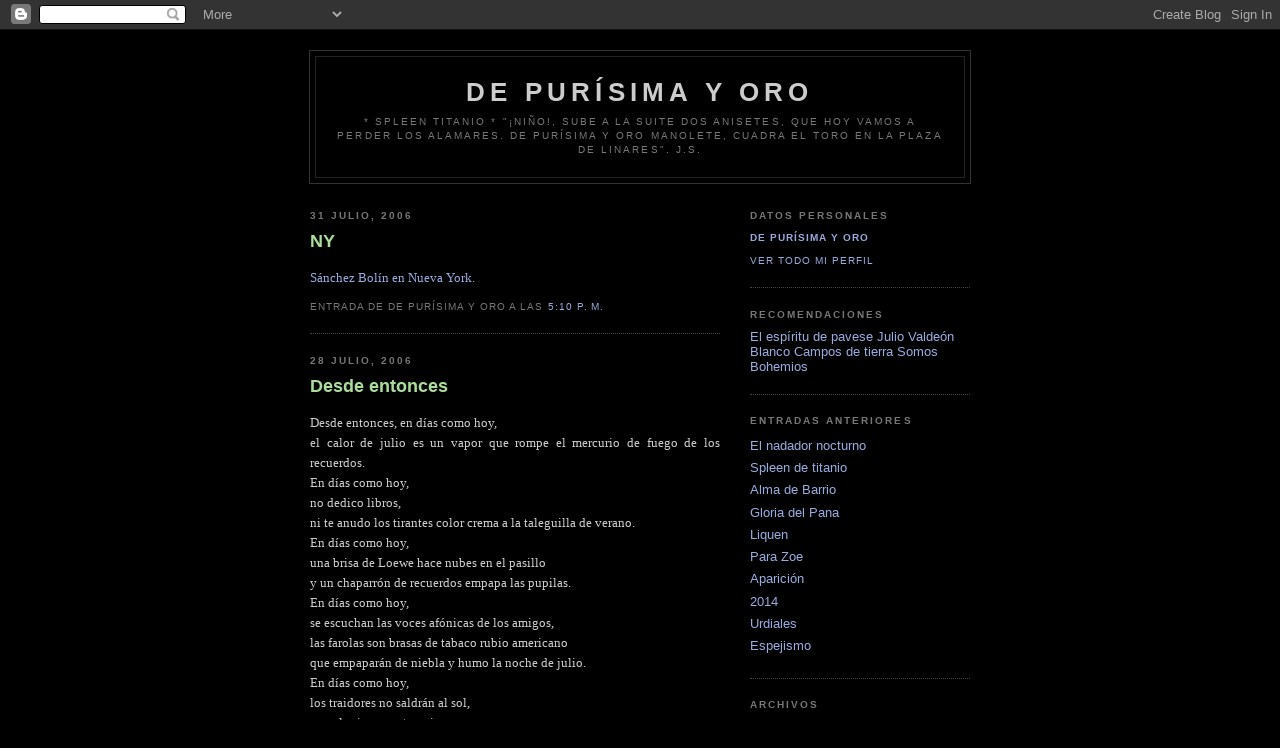

--- FILE ---
content_type: text/html; charset=UTF-8
request_url: https://depurisimayoro.blogspot.com/2006/07/
body_size: 6957
content:
<!DOCTYPE html PUBLIC "-//W3C//DTD XHTML 1.0 Strict//EN" "http://www.w3.org/TR/xhtml1/DTD/xhtml1-strict.dtd">

<html xmlns="http://www.w3.org/1999/xhtml" xml:lang="en" lang="en" dir="ltr">
<head>
  <title>   de Purísima y Oro                                                : julio 2006</title>
  <title>   de Purísima y Oro                                                : julio 2006</title>

  <script type="text/javascript">(function() { (function(){function b(g){this.t={};this.tick=function(h,m,f){var n=f!=void 0?f:(new Date).getTime();this.t[h]=[n,m];if(f==void 0)try{window.console.timeStamp("CSI/"+h)}catch(q){}};this.getStartTickTime=function(){return this.t.start[0]};this.tick("start",null,g)}var a;if(window.performance)var e=(a=window.performance.timing)&&a.responseStart;var p=e>0?new b(e):new b;window.jstiming={Timer:b,load:p};if(a){var c=a.navigationStart;c>0&&e>=c&&(window.jstiming.srt=e-c)}if(a){var d=window.jstiming.load;
c>0&&e>=c&&(d.tick("_wtsrt",void 0,c),d.tick("wtsrt_","_wtsrt",e),d.tick("tbsd_","wtsrt_"))}try{a=null,window.chrome&&window.chrome.csi&&(a=Math.floor(window.chrome.csi().pageT),d&&c>0&&(d.tick("_tbnd",void 0,window.chrome.csi().startE),d.tick("tbnd_","_tbnd",c))),a==null&&window.gtbExternal&&(a=window.gtbExternal.pageT()),a==null&&window.external&&(a=window.external.pageT,d&&c>0&&(d.tick("_tbnd",void 0,window.external.startE),d.tick("tbnd_","_tbnd",c))),a&&(window.jstiming.pt=a)}catch(g){}})();window.tickAboveFold=function(b){var a=0;if(b.offsetParent){do a+=b.offsetTop;while(b=b.offsetParent)}b=a;b<=750&&window.jstiming.load.tick("aft")};var k=!1;function l(){k||(k=!0,window.jstiming.load.tick("firstScrollTime"))}window.addEventListener?window.addEventListener("scroll",l,!1):window.attachEvent("onscroll",l);
 })();</script><script type="text/javascript">function a(){var b=window.location.href,c=b.split("?");switch(c.length){case 1:return b+"?m=1";case 2:return c[1].search("(^|&)m=")>=0?null:b+"&m=1";default:return null}}var d=navigator.userAgent;if(d.indexOf("Mobile")!=-1&&d.indexOf("WebKit")!=-1&&d.indexOf("iPad")==-1||d.indexOf("Opera Mini")!=-1||d.indexOf("IEMobile")!=-1){var e=a();e&&window.location.replace(e)};
</script><meta http-equiv="Content-Type" content="text/html; charset=UTF-8" />
<meta name="generator" content="Blogger" />
<link rel="icon" type="image/vnd.microsoft.icon" href="https://www.blogger.com/favicon.ico"/>
<link rel="alternate" type="application/atom+xml" title="   de Purísima y Oro                                                 - Atom" href="https://depurisimayoro.blogspot.com/feeds/posts/default" />
<link rel="alternate" type="application/rss+xml" title="   de Purísima y Oro                                                 - RSS" href="https://depurisimayoro.blogspot.com/feeds/posts/default?alt=rss" />
<link rel="service.post" type="application/atom+xml" title="   de Purísima y Oro                                                 - Atom" href="https://www.blogger.com/feeds/17459731/posts/default" />
<link rel="stylesheet" type="text/css" href="https://www.blogger.com/static/v1/v-css/1601750677-blog_controls.css"/>
<link rel="stylesheet" type="text/css" href="https://www.blogger.com/dyn-css/authorization.css?targetBlogID=17459731&zx=ba8739cc-40c6-4803-b7cc-5f4bf0c8a403"/>


  <style type="text/css">
/*
-----------------------------------------------
Blogger Template Style
Name:     Minima Black
Designer: Douglas Bowman
URL:      www.stopdesign.com
Date:     26 Feb 2004
----------------------------------------------- */


body {
  background:#000;
  margin:0;
  padding:40px 20px;
  font:x-small "Trebuchet MS",Trebuchet,Verdana,Sans-Serif;
  text-align:center;
  color:#ccc;
  font-size/* */:/**/small;
  font-size: /**/small;
  }
a:link {
  color:#9ad;
  text-decoration:none;
  }
a:visited {
  color:#a7a;
  text-decoration:none;
  }
a:hover {
  color:#ad9;
  text-decoration:underline;
  }
a img {
  border-width:0;
  }


/* Header
----------------------------------------------- */
@media all {
  #header {
    width:660px;
    margin:0 auto 10px;
    border:1px solid #333;
    }
  }
@media handheld {
  #header {
    width:90%;
    }
  }
#blog-title {
  margin:5px 5px 0;
  padding:20px 20px .25em;
  border:1px solid #222;
  border-width:1px 1px 0;
  font-size:200%;
  line-height:1.2em;
  color:#ccc;
  text-transform:uppercase;
  letter-spacing:.2em;
  }
#blog-title a {
  color:#ccc;
  text-decoration:none;
  }
#blog-title a:hover {
  color:#ad9;
  }
#description {
  margin:0 5px 5px;
  padding:0 20px 20px;
  border:1px solid #222;
  border-width:0 1px 1px;
  font:78%/1.4em "Trebuchet MS",Trebuchet,Arial,Verdana,Sans-serif;
  text-transform:uppercase;
  letter-spacing:.2em;
  color:#777;
  }


/* Content
----------------------------------------------- */
@media all {
  #content {
    width:660px;
    margin:0 auto;
    padding:0;
    text-align:left;
    }
  #main {
    width:410px;
    float:left;
    }
  #sidebar {
    width:220px;
    float:right;
    }
  }
@media handheld {
  #content {
    width:90%;
    }
  #main {
    width:100%;
    float:none;
    }
  #sidebar {
    width:100%;
    float:none;
    }
  }

/* Headings
----------------------------------------------- */
h2 {
  margin:1.5em 0 .75em;
  font:bold 78%/1.4em "Trebuchet MS",Trebuchet,Arial,Verdana,Sans-serif;
  text-transform:uppercase;
  letter-spacing:.2em;
  color:#777;
  }


/* Posts
----------------------------------------------- */
@media all {
  .date-header {
    margin:1.5em 0 .5em;
    }
  .post {
    margin:.5em 0 1.5em;
    border-bottom:1px dotted #444;
    padding-bottom:1.5em;
    }
  }
@media handheld {
  .date-header {
    padding:0 1.5em 0 1.5em;
    }
  .post {
    padding:0 1.5em 0 1.5em;
    }
  }
.post-title {
  margin:.25em 0 0;
  padding:0 0 4px;
  font-size:140%;
  line-height:1.4em;
  color:#ad9;
  }
.post-title a {
  text-decoration:none;
  color:#ad9;
  }
.post-title a:hover {
  color:#fff;
  }
.post div {
  margin:0 0 .75em;
  line-height:1.6em;
  }
p.post-footer {
  margin:-.25em 0 0;
  color:#333;
  }
.post-footer em, .comment-link {
  font:78%/1.4em "Trebuchet MS",Trebuchet,Arial,Verdana,Sans-serif;
  text-transform:uppercase;
  letter-spacing:.1em;
  }
.post-footer em {
  font-style:normal;
  color:#777;
  margin-right:.6em;
  }
.comment-link {
  margin-left:.6em;
  }
.post img {
  padding:4px;
  border:1px solid #222;
  }
.post blockquote {
  margin:1em 20px;
  }
.post blockquote p {
  margin:.75em 0;
  }


/* Comments
----------------------------------------------- */
#comments h4 {
  margin:1em 0;
  font:bold 78%/1.6em "Trebuchet MS",Trebuchet,Arial,Verdana,Sans-serif;
  text-transform:uppercase;
  letter-spacing:.2em;
  color:#999;
  }
#comments h4 strong {
  font-size:130%;
  }
#comments-block {
  margin:1em 0 1.5em;
  line-height:1.6em;
  }
#comments-block dt {
  margin:.5em 0;
  }
#comments-block dd {
  margin:.25em 0 0;
  }
#comments-block dd.comment-timestamp {
  margin:-.25em 0 2em;
  font:78%/1.4em "Trebuchet MS",Trebuchet,Arial,Verdana,Sans-serif;
  text-transform:uppercase;
  letter-spacing:.1em;
  }
#comments-block dd p {
  margin:0 0 .75em;
  }
.deleted-comment {
  font-style:italic;
  color:gray;
  }
.paging-control-container {
  float: right;
  margin: 0px 6px 0px 0px;
  font-size: 80%;
}
.unneeded-paging-control {
  visibility: hidden;
}


/* Sidebar Content
----------------------------------------------- */
#sidebar ul {
  margin:0 0 1.5em;
  padding:0 0 1.5em;
  border-bottom:1px dotted #444;
  list-style:none;
  }
#sidebar li {
  margin:0;
  padding:0 0 .25em 15px;
  text-indent:-15px;
  line-height:1.5em;
  }
#sidebar p {
  color:#999;
  line-height:1.5em;
  }


/* Profile
----------------------------------------------- */
#profile-container {
  margin:0 0 1.5em;
  border-bottom:1px dotted #444;
  padding-bottom:1.5em;
  }
.profile-datablock {
  margin:.5em 0 .5em;
  }
.profile-img {
  display:inline;
  }
.profile-img img {
  float:left;
  padding:4px;
  border:1px solid #222;
  margin:0 8px 3px 0;
  }
.profile-data {
  margin:0;
  font:bold 78%/1.6em "Trebuchet MS",Trebuchet,Arial,Verdana,Sans-serif;
  text-transform:uppercase;
  letter-spacing:.1em;
  }
.profile-data strong {
  display:none;
  }
.profile-textblock {
  margin:0 0 .5em;
  }
.profile-link {
  margin:0;
  font:78%/1.4em "Trebuchet MS",Trebuchet,Arial,Verdana,Sans-serif;
  text-transform:uppercase;
  letter-spacing:.1em;
  }


/* Footer
----------------------------------------------- */
#footer {
  width:660px;
  clear:both;
  margin:0 auto;
  }
#footer hr {
  display:none;
  }
#footer p {
  margin:0;
  padding-top:15px;
  font:78%/1.6em "Trebuchet MS",Trebuchet,Verdana,Sans-serif;
  text-transform:uppercase;
  letter-spacing:.1em;
  }


/* Feeds
----------------------------------------------- */
#blogfeeds {
  }
#postfeeds {
  }
  </style>

<meta name='google-adsense-platform-account' content='ca-host-pub-1556223355139109'/>
<meta name='google-adsense-platform-domain' content='blogspot.com'/>
<!-- --><style type="text/css">@import url(//www.blogger.com/static/v1/v-css/navbar/3334278262-classic.css);
div.b-mobile {display:none;}
</style>

</head>

<body><script type="text/javascript">
    function setAttributeOnload(object, attribute, val) {
      if(window.addEventListener) {
        window.addEventListener('load',
          function(){ object[attribute] = val; }, false);
      } else {
        window.attachEvent('onload', function(){ object[attribute] = val; });
      }
    }
  </script>
<div id="navbar-iframe-container"></div>
<script type="text/javascript" src="https://apis.google.com/js/platform.js"></script>
<script type="text/javascript">
      gapi.load("gapi.iframes:gapi.iframes.style.bubble", function() {
        if (gapi.iframes && gapi.iframes.getContext) {
          gapi.iframes.getContext().openChild({
              url: 'https://www.blogger.com/navbar/17459731?origin\x3dhttps://depurisimayoro.blogspot.com',
              where: document.getElementById("navbar-iframe-container"),
              id: "navbar-iframe"
          });
        }
      });
    </script>

<div id="header">

  <h1 id="blog-title">
    
	   de Purísima y Oro                                                
	
  </h1>
  <p id="description">                                                                            
* Spleen Titanio *



















"¡Niño!, sube a la suite dos anisetes, que hoy vamos a perder los alamares. De purísima y oro Manolete, cuadra el toro en la Plaza de Linares". J.S.
                                </p>

</div>

<!-- Begin #content -->
<div id="content">


<!-- Begin #main -->
<div id="main"><div id="main2">



    
  <h2 class="date-header">31 julio, 2006</h2>
  

  
     
  <!-- Begin .post -->
  <div class="post"><a name="115435874163281823"></a>
         
    <h3 class="post-title">
	 
	 NY
	 
    </h3>
    

	         <div class="post-body">
	<div>
      <div style="clear:both;"></div><span style="font-family:trebuchet ms;color:#cccccc;"><a href="http://elespiritudepavese.blogspot.com/">Sánchez Bolín en Nueva York.</a></span><div style="clear:both; padding-bottom:0.25em"></div>
    </div>
    </div>
    
    <p class="post-footer">
      <em>entrada de De Purísima y Oro a las 
    <a class="post-footer-link" href="http://depurisimayoro.blogspot.com/2006/07/ny.html" title="permanent link"> 5:10 p. m. </a></em>
      
  
    </p>
  
  </div>
  <!-- End .post -->
  
  
  
  <!-- Begin #comments -->
 

  <!-- End #comments -->



    
  <h2 class="date-header">28 julio, 2006</h2>
  

  
     
  <!-- Begin .post -->
  <div class="post"><a name="115409280889794743"></a>
         
    <h3 class="post-title">
	 
	 Desde entonces
	 
    </h3>
    

	         <div class="post-body">
	<div>
      <div style="clear:both;"></div><div align="justify"><span style="font-family:trebuchet ms;color:#cccccc;">Desde entonces, en días como hoy,<br />el calor de julio es un vapor que rompe el mercurio de fuego de los recuerdos.<br />En días como hoy,<br />no dedico libros,<br />ni te anudo los tirantes color crema a la taleguilla de verano.<br />En días como hoy,<br />una brisa de Loewe hace nubes en el pasillo<br />y un chaparrón de recuerdos empapa las pupilas.<br />En días como hoy,<br />se escuchan las voces afónicas de los amigos,<br />las farolas son brasas de tabaco rubio americano<br />que empaparán de niebla y humo la noche de julio.<br />En días como hoy,<br />los traidores no saldrán al sol,<br />y cualquiera que te quiso<br />al andar bajo este sol que mata,<br />desmayará la mirada hasta ver danzar la punta de sus pies,<br />y pensará en tí,<br />escuchando tu risa que cruje,<br />viendo como haces bailar cubitos de hielo y nostalgia en la miel de un J.B. </span></div><div style="clear:both; padding-bottom:0.25em"></div>
    </div>
    </div>
    
    <p class="post-footer">
      <em>entrada de De Purísima y Oro a las 
    <a class="post-footer-link" href="http://depurisimayoro.blogspot.com/2006/07/desde-entonces_28.html" title="permanent link"> 2:59 p. m. </a></em>
      
  
    </p>
  
  </div>
  <!-- End .post -->
  
  
  
  <!-- Begin #comments -->
 

  <!-- End #comments -->



    
  <h2 class="date-header">14 julio, 2006</h2>
  

  
     
  <!-- Begin .post -->
  <div class="post"><a name="115288904485222435"></a>
         
    <h3 class="post-title">
	 
	 The Soprano
	 
    </h3>
    

	         <div class="post-body">
	<div>
      <div style="clear:both;"></div><a onblur="try {parent.deselectBloggerImageGracefully();} catch(e) {}" href="//photos1.blogger.com/blogger/4927/1683/1600/soprano.jpg"><img style="margin: 0px auto 10px; display: block; text-align: center; cursor: pointer;" src="//photos1.blogger.com/blogger/4927/1683/320/soprano.jpg" alt="" border="0"></a><br /><a href="http://www.hbo.com/sopranos/episode/season3/episode38.shtml"><span style="color: rgb(204, 204, 204);font-family:trebuchet ms;" ></span></a><a style="color: rgb(204, 51, 204); font-weight: bold;">Sublime.</a><div style="clear:both; padding-bottom:0.25em"></div>
    </div>
    </div>
    
    <p class="post-footer">
      <em>entrada de De Purísima y Oro a las 
    <a class="post-footer-link" href="http://depurisimayoro.blogspot.com/2006/07/soprano.html" title="permanent link"> 4:49 p. m. </a></em>
      
  
    </p>
  
  </div>
  <!-- End .post -->
  
  
  
  <!-- Begin #comments -->
 

  <!-- End #comments -->



    
  <h2 class="date-header">11 julio, 2006</h2>
  

  
     
  <!-- Begin .post -->
  <div class="post"><a name="115257539468069576"></a>
         
    <h3 class="post-title">
	 
	 Exilio
	 
    </h3>
    

	         <div class="post-body">
	<div>
      <div style="clear:both;"></div><div align="justify"><span style="font-family:trebuchet ms;color:#cccccc;">En el mundo después de <strong>Tony Soprano</strong>, en las tierras medias del buen cine ayer fue navidad. Hoy como en navidad, nieva y <strong>Paulie Walnuts</strong>, <strong>Moltisanti</strong> y un buen amigo Ruso, han salido a jugar al escondite por la nieve de New Jersey. Esta mañana no fue navidad y mientras yo me bajo los pantalones en un despacho bajo la mirada de una muchacha con las neuronas un tanto engominadas, mi camarada expolia uno de los últimos reductos franquistas. El botín llega y dos jesuitas se me presentan en casa, educados, blancos y tiernos. Como bollos de leche recién salidos del horno. Nos ofrecen el legado metálico y cerámico de una difunta que conservó los retratos de Franco y de la Virgen, limpios después de muerta. El hombre atento, me comenta el problema de los libros de la difunta. Para pasar una noche temática me ofrece varias biografías de Franco fechadas antes de los sesenta y la joya de la causante: las memorias del General Mola. Es por España. Así que después de un día algo disparatado decido exilarme por un rato. Pero me dan otra vez y van mil, con la puerta en las narices y el jodido destello de <strong></strong><a href="http://diarionuevayork.blogspot.com/"><strong>Living with war</strong></a><strong>.</strong></span></div><div style="clear:both; padding-bottom:0.25em"></div>
    </div>
    </div>
    
    <p class="post-footer">
      <em>entrada de De Purísima y Oro a las 
    <a class="post-footer-link" href="http://depurisimayoro.blogspot.com/2006/07/exilio.html" title="permanent link"> 1:45 a. m. </a></em>
      
  
    </p>
  
  </div>
  <!-- End .post -->
  
  
  
  <!-- Begin #comments -->
 

  <!-- End #comments -->



    
  <h2 class="date-header">10 julio, 2006</h2>
  

  
     
  <!-- Begin .post -->
  <div class="post"><a name="115248776919361553"></a>
         
    <h3 class="post-title">
	 
	 Zizu
	 
    </h3>
    

	         <div class="post-body">
	<div>
      <div style="clear:both;"></div><div align="justify"><span style="font-family:trebuchet ms;">Si no le contagio ahora la gracia del fútbol la cosa estará difícil. Puede que sea bueno ser grande hasta el final. Un francés nos da un bajonazo en la memoria. Bien mirado, si alguna vez me tienen que partir en dos el pecho haciendo volar las costillas hasta que reboten contra las tripas, que sea Zidane. El arte, el estilo y la elegancia hasta jugando de canalla, de <strong>Alatriste</strong> que tira el sombrero de la gloria. </span></div><div style="clear:both; padding-bottom:0.25em"></div>
    </div>
    </div>
    
    <p class="post-footer">
      <em>entrada de De Purísima y Oro a las 
    <a class="post-footer-link" href="http://depurisimayoro.blogspot.com/2006/07/zizu.html" title="permanent link"> 1:27 a. m. </a></em>
      
  
    </p>
  
  </div>
  <!-- End .post -->
  
  
  
  <!-- Begin #comments -->
 

  <!-- End #comments -->


</div></div>
<!-- End #main -->







<!-- Begin #sidebar -->
<div id="sidebar"><div id="sidebar2">
  
  
  <!-- Begin #profile-container -->

   <div id="profile-container"><h2 class="sidebar-title">Datos personales</h2>
<dl class="profile-datablock">
<dd class="profile-data"><strong>Nombre:</strong> <a rel="author" href="https://www.blogger.com/profile/08840592806792175686"> De Pur&iacute;sima y Oro </a></dd>
</dl>

<p class="profile-link"><a rel="author" href="https://www.blogger.com/profile/08840592806792175686">Ver todo mi perfil</a></p></div>
   
  <!-- End #profile -->
    
        

  <MainOrArchivePage>
  <h2 class="sidebar-title">Recomendaciones</h2>
    <ul>
        <a href="http://www.elespiritudepavese.blogspot.com/">El espíritu de pavese</a>
        <a href="http://www.juliovaldeon.com/">Julio Valdeón Blanco</a>
        <a href="http://www.camposdetierra.com/">Campos de tierra</a>
        <a href="http://www.somosbohemios.blogspot.com/">Somos Bohemios</a>
     </ul>
  

    <h2 class="sidebar-title">Entradas anteriores</h2>
    <ul id="recently">
    
        <li><a href="http://depurisimayoro.blogspot.com/2020/05/el-nadador-nocturno.html">El nadador nocturno</a></li>
     
        <li><a href="http://depurisimayoro.blogspot.com/2020/03/spleen-de-titanio.html">Spleen de titanio</a></li>
     
        <li><a href="http://depurisimayoro.blogspot.com/2016/07/alma-de-barrio_49.html">Alma de Barrio</a></li>
     
        <li><a href="http://depurisimayoro.blogspot.com/2016/05/gloria-del-pana.html">Gloria del Pana</a></li>
     
        <li><a href="http://depurisimayoro.blogspot.com/2015/10/liquen.html">Liquen</a></li>
     
        <li><a href="http://depurisimayoro.blogspot.com/2015/03/para-zoe.html">Para Zoe</a></li>
     
        <li><a href="http://depurisimayoro.blogspot.com/2015/02/aparicion.html">Aparici&oacute;n</a></li>
     
        <li><a href="http://depurisimayoro.blogspot.com/2014/12/2014.html">2014</a></li>
     
        <li><a href="http://depurisimayoro.blogspot.com/2014/10/normal-0-21-false-false-false-es-trad.html">Urdiales</a></li>
     
        <li><a href="http://depurisimayoro.blogspot.com/2014/09/espejismo.html">Espejismo</a></li>
     
  </ul>
    

  <h2 class="sidebar-title">Archivos</h2>
    <ul class="archive-list">
   	  
    	<li><a href="http://depurisimayoro.blogspot.com/2005/10/">octubre 2005</a></li>
	  
    	<li><a href="http://depurisimayoro.blogspot.com/2005/11/">noviembre 2005</a></li>
	  
    	<li><a href="http://depurisimayoro.blogspot.com/2005/12/">diciembre 2005</a></li>
	  
    	<li><a href="http://depurisimayoro.blogspot.com/2006/01/">enero 2006</a></li>
	  
    	<li><a href="http://depurisimayoro.blogspot.com/2006/02/">febrero 2006</a></li>
	  
    	<li><a href="http://depurisimayoro.blogspot.com/2006/03/">marzo 2006</a></li>
	  
    	<li><a href="http://depurisimayoro.blogspot.com/2006/04/">abril 2006</a></li>
	  
    	<li><a href="http://depurisimayoro.blogspot.com/2006/05/">mayo 2006</a></li>
	  
    	<li><a href="http://depurisimayoro.blogspot.com/2006/06/">junio 2006</a></li>
	  
    	<li><a href="http://depurisimayoro.blogspot.com/2006/07/">julio 2006</a></li>
	  
    	<li><a href="http://depurisimayoro.blogspot.com/2006/08/">agosto 2006</a></li>
	  
    	<li><a href="http://depurisimayoro.blogspot.com/2006/09/">septiembre 2006</a></li>
	  
    	<li><a href="http://depurisimayoro.blogspot.com/2006/10/">octubre 2006</a></li>
	  
    	<li><a href="http://depurisimayoro.blogspot.com/2006/11/">noviembre 2006</a></li>
	  
    	<li><a href="http://depurisimayoro.blogspot.com/2006/12/">diciembre 2006</a></li>
	  
    	<li><a href="http://depurisimayoro.blogspot.com/2007/01/">enero 2007</a></li>
	  
    	<li><a href="http://depurisimayoro.blogspot.com/2007/02/">febrero 2007</a></li>
	  
    	<li><a href="http://depurisimayoro.blogspot.com/2007/03/">marzo 2007</a></li>
	  
    	<li><a href="http://depurisimayoro.blogspot.com/2007/04/">abril 2007</a></li>
	  
    	<li><a href="http://depurisimayoro.blogspot.com/2007/05/">mayo 2007</a></li>
	  
    	<li><a href="http://depurisimayoro.blogspot.com/2007/06/">junio 2007</a></li>
	  
    	<li><a href="http://depurisimayoro.blogspot.com/2007/07/">julio 2007</a></li>
	  
    	<li><a href="http://depurisimayoro.blogspot.com/2007/08/">agosto 2007</a></li>
	  
    	<li><a href="http://depurisimayoro.blogspot.com/2007/09/">septiembre 2007</a></li>
	  
    	<li><a href="http://depurisimayoro.blogspot.com/2007/10/">octubre 2007</a></li>
	  
    	<li><a href="http://depurisimayoro.blogspot.com/2007/11/">noviembre 2007</a></li>
	  
    	<li><a href="http://depurisimayoro.blogspot.com/2007/12/">diciembre 2007</a></li>
	  
    	<li><a href="http://depurisimayoro.blogspot.com/2008/01/">enero 2008</a></li>
	  
    	<li><a href="http://depurisimayoro.blogspot.com/2008/02/">febrero 2008</a></li>
	  
    	<li><a href="http://depurisimayoro.blogspot.com/2008/04/">abril 2008</a></li>
	  
    	<li><a href="http://depurisimayoro.blogspot.com/2008/05/">mayo 2008</a></li>
	  
    	<li><a href="http://depurisimayoro.blogspot.com/2008/06/">junio 2008</a></li>
	  
    	<li><a href="http://depurisimayoro.blogspot.com/2008/07/">julio 2008</a></li>
	  
    	<li><a href="http://depurisimayoro.blogspot.com/2008/08/">agosto 2008</a></li>
	  
    	<li><a href="http://depurisimayoro.blogspot.com/2008/09/">septiembre 2008</a></li>
	  
    	<li><a href="http://depurisimayoro.blogspot.com/2008/10/">octubre 2008</a></li>
	  
    	<li><a href="http://depurisimayoro.blogspot.com/2008/11/">noviembre 2008</a></li>
	  
    	<li><a href="http://depurisimayoro.blogspot.com/2008/12/">diciembre 2008</a></li>
	  
    	<li><a href="http://depurisimayoro.blogspot.com/2009/01/">enero 2009</a></li>
	  
    	<li><a href="http://depurisimayoro.blogspot.com/2009/02/">febrero 2009</a></li>
	  
    	<li><a href="http://depurisimayoro.blogspot.com/2009/03/">marzo 2009</a></li>
	  
    	<li><a href="http://depurisimayoro.blogspot.com/2009/04/">abril 2009</a></li>
	  
    	<li><a href="http://depurisimayoro.blogspot.com/2009/05/">mayo 2009</a></li>
	  
    	<li><a href="http://depurisimayoro.blogspot.com/2009/06/">junio 2009</a></li>
	  
    	<li><a href="http://depurisimayoro.blogspot.com/2009/07/">julio 2009</a></li>
	  
    	<li><a href="http://depurisimayoro.blogspot.com/2009/08/">agosto 2009</a></li>
	  
    	<li><a href="http://depurisimayoro.blogspot.com/2009/09/">septiembre 2009</a></li>
	  
    	<li><a href="http://depurisimayoro.blogspot.com/2009/10/">octubre 2009</a></li>
	  
    	<li><a href="http://depurisimayoro.blogspot.com/2009/11/">noviembre 2009</a></li>
	  
    	<li><a href="http://depurisimayoro.blogspot.com/2009/12/">diciembre 2009</a></li>
	  
    	<li><a href="http://depurisimayoro.blogspot.com/2010/01/">enero 2010</a></li>
	  
    	<li><a href="http://depurisimayoro.blogspot.com/2010/02/">febrero 2010</a></li>
	  
    	<li><a href="http://depurisimayoro.blogspot.com/2010/03/">marzo 2010</a></li>
	  
    	<li><a href="http://depurisimayoro.blogspot.com/2010/04/">abril 2010</a></li>
	  
    	<li><a href="http://depurisimayoro.blogspot.com/2010/05/">mayo 2010</a></li>
	  
    	<li><a href="http://depurisimayoro.blogspot.com/2010/06/">junio 2010</a></li>
	  
    	<li><a href="http://depurisimayoro.blogspot.com/2010/07/">julio 2010</a></li>
	  
    	<li><a href="http://depurisimayoro.blogspot.com/2010/08/">agosto 2010</a></li>
	  
    	<li><a href="http://depurisimayoro.blogspot.com/2010/09/">septiembre 2010</a></li>
	  
    	<li><a href="http://depurisimayoro.blogspot.com/2010/10/">octubre 2010</a></li>
	  
    	<li><a href="http://depurisimayoro.blogspot.com/2010/11/">noviembre 2010</a></li>
	  
    	<li><a href="http://depurisimayoro.blogspot.com/2010/12/">diciembre 2010</a></li>
	  
    	<li><a href="http://depurisimayoro.blogspot.com/2011/01/">enero 2011</a></li>
	  
    	<li><a href="http://depurisimayoro.blogspot.com/2011/02/">febrero 2011</a></li>
	  
    	<li><a href="http://depurisimayoro.blogspot.com/2011/03/">marzo 2011</a></li>
	  
    	<li><a href="http://depurisimayoro.blogspot.com/2011/04/">abril 2011</a></li>
	  
    	<li><a href="http://depurisimayoro.blogspot.com/2011/05/">mayo 2011</a></li>
	  
    	<li><a href="http://depurisimayoro.blogspot.com/2011/06/">junio 2011</a></li>
	  
    	<li><a href="http://depurisimayoro.blogspot.com/2011/07/">julio 2011</a></li>
	  
    	<li><a href="http://depurisimayoro.blogspot.com/2011/08/">agosto 2011</a></li>
	  
    	<li><a href="http://depurisimayoro.blogspot.com/2011/09/">septiembre 2011</a></li>
	  
    	<li><a href="http://depurisimayoro.blogspot.com/2011/10/">octubre 2011</a></li>
	  
    	<li><a href="http://depurisimayoro.blogspot.com/2011/11/">noviembre 2011</a></li>
	  
    	<li><a href="http://depurisimayoro.blogspot.com/2011/12/">diciembre 2011</a></li>
	  
    	<li><a href="http://depurisimayoro.blogspot.com/2012/02/">febrero 2012</a></li>
	  
    	<li><a href="http://depurisimayoro.blogspot.com/2012/04/">abril 2012</a></li>
	  
    	<li><a href="http://depurisimayoro.blogspot.com/2012/05/">mayo 2012</a></li>
	  
    	<li><a href="http://depurisimayoro.blogspot.com/2012/07/">julio 2012</a></li>
	  
    	<li><a href="http://depurisimayoro.blogspot.com/2012/09/">septiembre 2012</a></li>
	  
    	<li><a href="http://depurisimayoro.blogspot.com/2012/11/">noviembre 2012</a></li>
	  
    	<li><a href="http://depurisimayoro.blogspot.com/2013/01/">enero 2013</a></li>
	  
    	<li><a href="http://depurisimayoro.blogspot.com/2013/03/">marzo 2013</a></li>
	  
    	<li><a href="http://depurisimayoro.blogspot.com/2013/05/">mayo 2013</a></li>
	  
    	<li><a href="http://depurisimayoro.blogspot.com/2013/06/">junio 2013</a></li>
	  
    	<li><a href="http://depurisimayoro.blogspot.com/2013/07/">julio 2013</a></li>
	  
    	<li><a href="http://depurisimayoro.blogspot.com/2013/09/">septiembre 2013</a></li>
	  
    	<li><a href="http://depurisimayoro.blogspot.com/2014/05/">mayo 2014</a></li>
	  
    	<li><a href="http://depurisimayoro.blogspot.com/2014/08/">agosto 2014</a></li>
	  
    	<li><a href="http://depurisimayoro.blogspot.com/2014/09/">septiembre 2014</a></li>
	  
    	<li><a href="http://depurisimayoro.blogspot.com/2014/10/">octubre 2014</a></li>
	  
    	<li><a href="http://depurisimayoro.blogspot.com/2014/12/">diciembre 2014</a></li>
	  
    	<li><a href="http://depurisimayoro.blogspot.com/2015/02/">febrero 2015</a></li>
	  
    	<li><a href="http://depurisimayoro.blogspot.com/2015/03/">marzo 2015</a></li>
	  
    	<li><a href="http://depurisimayoro.blogspot.com/2015/10/">octubre 2015</a></li>
	  
    	<li><a href="http://depurisimayoro.blogspot.com/2016/05/">mayo 2016</a></li>
	  
    	<li><a href="http://depurisimayoro.blogspot.com/2016/07/">julio 2016</a></li>
	  
    	<li><a href="http://depurisimayoro.blogspot.com/2020/03/">marzo 2020</a></li>
	  
    	<li><a href="http://depurisimayoro.blogspot.com/2020/05/">mayo 2020</a></li>
	  

  </ul>
  

      <p id="powered-by"><a href="//www.blogger.com"><img src="https://lh3.googleusercontent.com/blogger_img_proxy/AEn0k_s2diS773WggtoCOpV5adNsddODGTgzlrGdBVrnhce0PZ7Wdl8IoS8EFyoJOzwkaT0saXDmBrhaIk4vRMr77JwQrYvoOUh427LOshYn2pnv=s0-d" alt="Powered by Blogger"></a></p>
      <p id="blogfeeds">Suscribirse a<br />Comentarios [<a target="_blank" href="https://depurisimayoro.blogspot.com/feeds/posts/default" type="application/atom+xml">Atom</a>]</p>
  
  <!--
  <p>This is a paragraph of text that could go in the sidebar.</p>
  -->
  


</div></div>
<!-- End #sidebar -->


</div>
<!-- End #content -->



<!-- Begin #footer -->
<div id="footer"><hr />
  <p><!--This is an optional footer. If you want text here, place it inside these tags, and remove this comment. -->&nbsp;</p>

</div>
<!-- End #footer -->



</body>
</html>
<script language="JavaScript" src="//server01.contadorwap.com/hitv2.php?id=61e34a2180e8192de8bfa68d2c6c0df9&amp;s=11&amp;tipo=grafico&amp;t=1236636002"></script>
<br><font size=1><a href="http://www.contadorwap.com" target="_blank">Estadisticas blog</a></font>